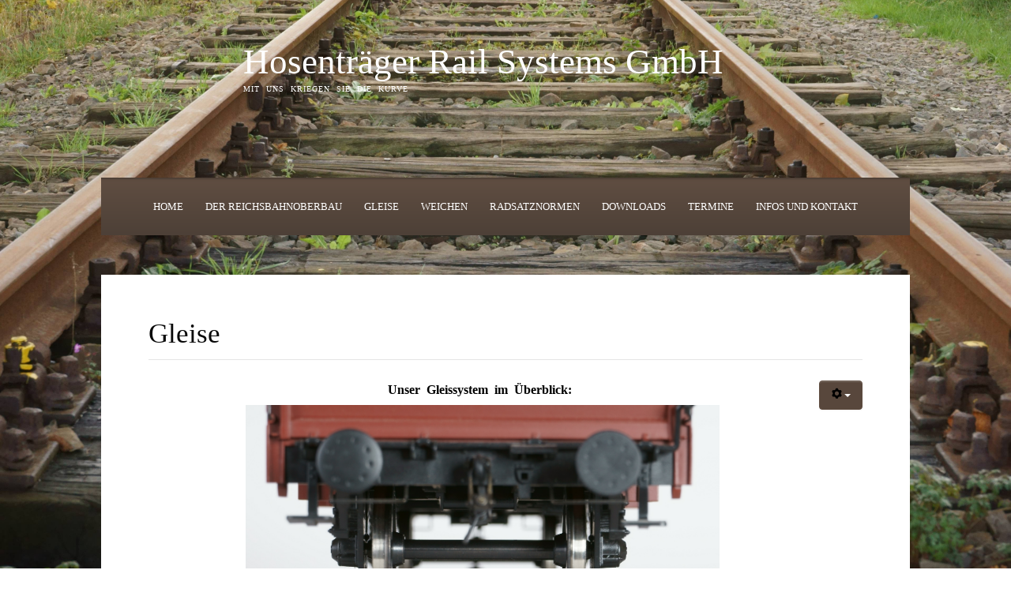

--- FILE ---
content_type: text/html; charset=utf-8
request_url: https://www.hosentraeger-spur1.de/index.php/produkte-gleise
body_size: 9177
content:

 





<!DOCTYPE html>
<html xmlns="http://www.w3.org/1999/xhtml" xml:lang="de-de" lang="de-de" >
<head>
<base href="https://www.hosentraeger-spur1.de/index.php/produkte-gleise" />
	<meta http-equiv="content-type" content="text/html; charset=utf-8" />
	<meta name="description" content="Hosentraeger Rail Systems" />
	<meta name="generator" content="Joomla! - Open Source Content Management" />
	<title>Gleise</title>
	<link href="https://www.hosentraeger-spur1.de/index.php/component/search/?Itemid=110&amp;format=opensearch" rel="search" title="Suchen Hosentraeger Rail Systems " type="application/opensearchdescription+xml" />
	<link href="/templates/joomlage0089-technic/favicon.ico" rel="shortcut icon" type="image/vnd.microsoft.icon" />
	<style type="text/css">
div.mod_search93 input[type="search"]{ width:auto; }
	</style>
	<script type="application/json" class="joomla-script-options new">{"csrf.token":"95ef90085279005d5773d31703c6d66f","system.paths":{"root":"","base":""}}</script>
	<script src="/media/jui/js/jquery.min.js?b99de71c3f14786636f18eea456bf5ec" type="text/javascript"></script>
	<script src="/media/jui/js/jquery-noconflict.js?b99de71c3f14786636f18eea456bf5ec" type="text/javascript"></script>
	<script src="/media/jui/js/jquery-migrate.min.js?b99de71c3f14786636f18eea456bf5ec" type="text/javascript"></script>
	<script src="/media/system/js/caption.js?b99de71c3f14786636f18eea456bf5ec" type="text/javascript"></script>
	<script src="/media/jui/js/bootstrap.min.js?b99de71c3f14786636f18eea456bf5ec" type="text/javascript"></script>
	<script src="/media/system/js/mootools-core.js?b99de71c3f14786636f18eea456bf5ec" type="text/javascript"></script>
	<script src="/media/system/js/core.js?b99de71c3f14786636f18eea456bf5ec" type="text/javascript"></script>
	<script src="/media/system/js/mootools-more.js?b99de71c3f14786636f18eea456bf5ec" type="text/javascript"></script>
	<!--[if lt IE 9]><script src="/media/system/js/html5fallback.js?b99de71c3f14786636f18eea456bf5ec" type="text/javascript"></script><![endif]-->
	<script type="text/javascript">
jQuery(window).on('load',  function() {
				new JCaption('img.caption');
			});
	</script>

   

<link rel="stylesheet" href="/templates/system/css/system.css" type="text/css" />
<link rel="stylesheet" href="/templates/joomlage0089-technic/css/reset.css" type="text/css" />
<link rel="stylesheet" href="/templates/joomlage0089-technic/css/typo.css" type="text/css" />
<link rel="stylesheet" href="/templates/joomlage0089-technic/css/bootstrap.css" type="text/css" />
<link rel="stylesheet" href="/templates/joomlage0089-technic/css/font-awesome.css" type="text/css" />
<link rel="stylesheet" href="/templates/joomlage0089-technic/css/animate.css" type="text/css" />
<link rel="stylesheet" href="/templates/joomlage0089-technic/css/nexus.css" type="text/css" />

<!-- Font weight required for Headings and Titles -->
<link href='http://fonts.googleapis.com/css?family=Raleway:400,300,200,100,500,700,800,900,600' rel='stylesheet' type='text/css'>


<meta name="viewport" content="width=device-width, initial-scale=1, maximum-scale=1"/>
<link rel="stylesheet" href="/templates/joomlage0089-technic/css/responsive.css" type="text/css" />


<link rel="stylesheet" type="text/css" href="http://fonts.googleapis.com/css?family=Open Sans:300,400" /> <link rel="stylesheet" type="text/css" href="http://fonts.googleapis.com/css?family=Raleway:300,400" /> <link rel="stylesheet" type="text/css" href="http://fonts.googleapis.com/css?family=Lato:300,400" /> 
<style type="text/css">

/*-------------------------------------------------------------*/
/*---------------Start Global Parmameters Styling--------------*/
/*-------------------------------------------------------------*/

/*--Set Template Width--*/
.wrapper960 {width:1024px;}

@media only screen and (min-width: 960px) and (max-width: 1024px) {
.wrapper960 {width:960px !important;}
#logo {left: 30% !important;}
}

/*--Set Body Color--*/ 
body{background-color:#c2c2c2;}


/*--Set Body Preset Background Image and Color--*/ 
body{background-color:#c2c2c2;}
/*--End Background Preset Image and Color--*/


/*--Set HTML Background Image--*/ 
body{background-color: transparent !important;}
html{
	background: url(/images/Bilder_Webseite/S49-Gleis_2.jpg) no-repeat center fixed;  
	-webkit-background-size: cover;
	-moz-background-size: cover;
	-o-background-size: cover;
	background-size: cover;
}
/*--End Background Image--*/

/*--Body font size--*/
body{font-size: 13px}


/* Fonts Selected */
body, input, button, select, textarea {font-family:Open Sans }
h2{font-family:Raleway }
.module h3, .module_menu h3{font-family:Raleway; }
#hornav{font-family:Open Sans }
.logo-text a{font-family:Lato !important;}

/*-------------------------------------------------------------*/
/*----------------------Buttons Styling------------------------*/
/*-------------------------------------------------------------*/
/*--Styles Button Color--*/
.content_vote .btn, .btn.dropdown-toggle, .pager.pagenav a, .pager a, 
.btn-primary, span.content_vote input.btn, .btn,
.input-append .add-on, .input-prepend .add-on,
.btn.active, .btn:active, .btn:hover,.pagination ul,.readmore a.btn{background-color: #5f4d41; border-color: #5f4d41; }

#main span.content_vote input.btn{background-color: #5f4d41 !important;}

/*buttons text, icons carets color styling*/
#main a.btn, #main a:hover.btn, button.btn, .pagenav, #main a.pagenav, #main a:hover.pagenav, #main ul.pager li.previous a, #main ul.pager li.next a, i, span.content_vote input.btn, .btn{color: #ffffff !important;}
.caret{border-top: 4px solid #ffffff !important;}
#main div#editor-xtd-buttons.btn-toolbar div.btn-toolbar a.btn,span.add-on{color: #ffffff !important; background-color: #5f4d41 !important;}

.dropdown-menu li > a:hover,
.dropdown-menu li > a:focus,
.dropdown-submenu:hover > a {background-color: #5f4d41 !important;}

/*--Print/Email Button Group Styling--*/
.btn-group a.btn, .btn-group > .btn, .btn-group > .dropdown-menu{background-color: #5f4d41 !important; border-color: #5f4d41 !important;}

/*--Print/Email Button Group icons,caret,text color styling--*/
div.btn-group a.btn i,div.btn-group ul.dropdown-menu li a i, #main div.btn-group ul.dropdown-menu li a, #main div.btn-group ul.dropdown-menu li a:hover{color: #ffffff !important;}
div.btn-group a.btn span.caret{border-top: 4px solid #ffffff !important;}
div.btn-group a.btn span.icon-cog{color: #ffffff !important;}

/*-------------------------------------------------------------*/
/*--------------------End Buttons Styling----------------------*/
/*-------------------------------------------------------------*/

/*--Input Boxes Styling - background color and text color--*/
.form-search input, .form-search textarea, .form-search select, 
.form-search .help-inline, .form-search .uneditable-input, 
.form-search .input-prepend, .form-search .input-append, 
.form-inline input, .form-inline textarea, .form-inline select, 
.form-inline .help-inline, .form-inline .uneditable-input,  
.form-horizontal input, .form-horizontal textarea, 
.form-horizontal select, .form-horizontal .help-inline, 
.form-horizontal .uneditable-input, .form-horizontal .input-prepend, 
.form-horizontal .input-append
{background-color:#f5f5f5 !important; color: #8a8a8a !important;}


/*--Input Boxes Styling - Border Colors--*/
.form-search input, .form-search textarea, .form-search select, 
.form-search .help-inline, .form-search .uneditable-input, 
.form-search .input-prepend, .form-search .input-append, 
.form-inline input, .form-inline textarea, .form-inline select, 
.form-inline .help-inline, .form-inline .uneditable-input,  
.form-horizontal input, .form-horizontal textarea, 
.form-horizontal select, .form-horizontal .help-inline, 
.form-horizontal .uneditable-input, .form-horizontal .input-prepend, 
.form-horizontal .input-append
{border-color:#080808 !important; }


/*-------------------------------------------------------------*/
/*---------------End Global Parmameters Styling----------------*/
/*-------------------------------------------------------------*/



/*--Load script to convert hex color to rgba--*/ 

/*-------------------------------------------------------------*/
/*------------Start Header Block Parmameters Styling-----------*/
/*-------------------------------------------------------------*/
/*--Header Container background color and Opacity setting--*/

/*--Header container, logo/menu responsive container, container social mobile, Component User Login set color--*/
#container_header.jl_container, #container_logo_menu_mobile, .login_moments, .spacer{
    background-color: #4d4037;
    background-color: rgba(77,64,55, 0 );
}

/*--Header Wrapper Gradient background colors and Transparency --*/

#header.block_holder, #container_logo_menu_mobile.jl_container .wrapper960{background:transparent !important;}

/*--End Header Wrapper Transparent (Yes / No) --*/ 


/*-----------------------Search Styling-------------------------------*/ 
/*--search background color-- */
#search input#mod-search-searchword.inputbox, #mobile_search .inputbox{background-color: #363636 !important;}

/*--search text color-- */
#search input#mod-search-searchword.inputbox, #mobile_search .inputbox{color: #ababab !important;}

/*--search box positioning-- */
#search{top: -20px}
#search{right: 0px}
/*---------------------End Search Styling ----------------------------*/

/*----------------Social Icons Color Styling -----------*/ 
	
	/*--Social Icons Color dark--*/ 
	#social ul li a{background-position: 0px -40px;}
	

	
/*--------------End Social Icons Styling --------------*/


/*---------------------Header Custom Module Styling------------------------*/ 

/*--header custom module text color-- */
#custom{color: #ffffff}

/*--header custom module links colors-- */
#custom a{color: #ffffff}
#custom a:hover{color: #ffffff}

/*--header custom module positioning-- */
#custom{top: 0px}
#custom{left: 0px}

/*--------------------End Header Custom Module Styling---------------------*/

/*-------------------------------------------------------------*/
/*------------End Header Block Parmameters Styling-------------*/
/*-------------------------------------------------------------*/


/*-----------------------------------------------------------------*/
/*--------------------------Start Logo Styling---------------------*/
/*-----------------------------------------------------------------*/
/*--Set Logo Image position and locate logo image file--*/ 
#logo{left:44%}
#logo{top:5%}


#logo{margin-left:-271px}
.logo_container{width:542px}


.logoimage a {background: url(/images/Logo.jpg) no-repeat; z-index:1;}
/*--End Set Logo Image position and locate logo image file--*/ 

/*--Text Colors for Logo and Slogan--*/ 
h1.logo-text a {color: #ffffff }
p.site-slogan {color: #ffffff }
/*-----------------------------------------------------------------*/
/*------------------------End Logo Styling-------------------------*/
/*-----------------------------------------------------------------*/


/*-----------------------------------------------------------------*/
/*--------------------------Start Menu Styling---------------------*/
/*-----------------------------------------------------------------*/

/*--Hornav bar Gradient colors--*/

#hornav {
	background: #604e42 /* Old browsers */
    background: -moz-linear-gradient(top,  #604e42 0%, #4d4037 100%); /* FF3.6+ */
    background: -webkit-gradient(linear, left top, left bottom, color-stop(0%,#hornav_background_gradient_light), color-stop(100%,#4d4037)); /* Chrome,Safari4+ */
    background: -webkit-linear-gradient(top,  #604e42 0%,#4d4037 100%); /* Chrome10+,Safari5.1+ */
    background: -o-linear-gradient(top,  #604e42 0%,#4d4037 100%); /* Opera 11.10+ */
    background: -ms-linear-gradient(top,  #604e42 0%,#4d4037 100%); /* IE10+ */
    background: linear-gradient(to bottom,  #604e42 0%,#4d4037 100%); /* W3C */
}


/*--Hornav text color and hover color--*/
#hornav > ul > li > a {color: #ffffff }
#hornav > ul > li > a:hover {color: #ffffff}


/*--Hornav dropdown background color, text color and hover color--*/
#hornav ul ul{background-color: #ffffff}
#hornav ul ul li a:active, #hornav ul ul li a:focus, #hornav ul ul li a:hover{background-color: #ffffff}

#hornav ul ul li a {color: #9c9c9c}
#hornav ul ul li a {border-bottom: 1px dotted #858181}
#hornav ul ul li a:active, #hornav ul ul li a:focus, #hornav ul ul li a:hover {color: #858181}


/*--Responsive Menu--*/
.slicknav_nav {background-color:#4d4037 !important;}
/*-----------------------------------------------------------------*/
/*--------------------------End Menu Styling-----------------------*/
/*-----------------------------------------------------------------*/

/*-----------------------------------------------------------------*/
/*-------------Start Slideshow Block Parmameters Styling-----------*/
/*-----------------------------------------------------------------*/
/*--Set Slideshow Module Block Container Image--*/


/*--Slideshow full or boxed--*/ 
/*--Set images to full width if fullwidth selected in parameters--*/ 

/*--Slideshow Container background color and Opacity setting--*/

#container_slideshow.jl_container{
    background-color: #f4f5f7;
    background-color: rgba(244,245,247, 0 );
}


/*--Slideshow Navigation color and Opacity setting--*/

.nivo-controlNavHolder{
    background-color: #474747;
    background-color: rgba(71,71,71, 0.1 );
}

/*--Container padding--*/
#container_slideshow.jl_container{padding-top:0px}
#container_slideshow.jl_container{padding-bottom:0px}
/*-----------------------------------------------------------------*/
/*--------------End Slideshow Block Parmameters Styling------------*/
/*-----------------------------------------------------------------*/


/*-------------------------------------------------------------*/
/*-------Start Jumbotron Module Block Parmameters Styling------*/
/*-------------------------------------------------------------*/


/*---------------------Jumbotron Custom Module Styling------------------------*/ 

/*--jumbotron custom module text color-- */
#jumbotron, #jumbotron i{color: #000000}

/*--jumbotron custom module links colors-- */
#jumbotron a{color: #363636}
#jumbotron a:hover{color: #000000}


/*--jumbotron custom module button styling-- */
a.jumbotron-btn{color: #363636 !important;}

a:hover.jumbotron-btn{background-color: #000000}
a:hover.jumbotron-btn{color: #363636}

/*--------------------End Jumbotron Custom Module Styling---------------------*/


/*--Set Jumbotron Module Block Container Image--*/
/*--End Jumbotron Module Block Container Image--*/

/*--Jumbotron Module Block Color Styling--*/
/*--Container background color and Opacity setting--*/

#container_jumbotron.jl_container{
    background-color: #ffffff;
    background-color: rgba(255,255,255, 0 );
}

/*--Wrapper background color and Opacity setting--*/

#jumbotron.block_holder{
    background-color: #000000;
    background-color: rgba(0,0,0, 0 );
}


/*-------------------------------------------------------------*/
/*---------End Jumbotron Block Parmameters Styling---------*/
/*-------------------------------------------------------------*/


/*-------------------------------------------------------------*/
/*--------Start Top Module Block Parmameters Styling--------*/
/*-------------------------------------------------------------*/
/*--Set Top Module Block Container Image--*/
/*--End Top Module Block Container Image--*/

/*--Top Module Block Color Styling--*/
/*--Container background color and Opacity setting--*/

#container_top_modules.jl_container{
    background-color: #f7f7f7;
    background-color: rgba(247,247,247, 0.5 );
}

/*--Wrapper background color and Opacity setting--*/

#top_modules.block_holder{
    background-color: #e6e6e6;
    background-color: rgba(230,230,230, 1 );
}

/*--Container Text Color--*/
#top_modules, #top_modules.block_holder i{color:#878787 !important; }

/*--Container Link Color--*/
#top_modules a{color:#878787 !important; }

/*--Container Link Hover Color--*/
#top_modules a:hover{color:#878787 !important; }

/*--Container Module Head Color--*/
#top_modules .module h3, #top_modules .module_menu h3{background-color:#878787; }

/*--Container Module Head Color On/Off--*/
#top_modules .module h3, #top_modules .module_menu h3{background-color: transparent !important; }

/*--Container Module Head Text Color--*/
#top_modules .module h3, #top_modules .module_menu h3{color:#878787 !important; }

/*--Container Menu Link Color--*/
#top_modules .module ul.menu li a, #top_modules .module_menu ul.menu li a{color:#878787 !important; }
#top_modules .module ul a, #top_modules .module_menu ul a{border-color:#878787 !important; }

/*--Container Menu Link Hover Color--*/
#top_modules .module ul.menu li a:hover, #top_modules .module_menu ul.menu li a:hover{color:#878787 !important; }
#top_modules .module ul a:hover, #top_modules .module_menu ul a:hover{border-color:#878787 !important; }


/*--Container padding--*/
#container_top_modules.jl_container{padding-top:0px}
#container_top_modules.jl_container{padding-bottom:0px}

/*--Module Head padding--*/
#top_modules .module h3, #top_modules .module_menu h3{padding-left:0px}
#top_modules .module h3, #top_modules .module_menu h3{padding-right:0px}

/*-------------------------------------------------------------*/
/*---------End top Module Block Parmameters Styling---------*/
/*-------------------------------------------------------------*/


/*-------------------------------------------------------------*/
/*--------Start Main Content Block Parmameters Styling--------*/
/*-------------------------------------------------------------*/
/*--Set Main Content Block Container Image--*/
/*--End Main Content Block Container Image--*/

/*--Main Container Block Color Styling--*/
/*--Container background color and Opacity setting--*/

#container_main.jl_container{
    background-color: #ffffff;
    background-color: rgba(255,255,255, 0 );
}

/*--Wrapper background color and Opacity setting--*/

#main.block_holder{
    background-color: #ffffff;
    background-color: rgba(255,255,255, 1 );
}

/*--Article Title Color--*/ 
#content_full h2, #content_full h2 a:link, #content_full h2 a:visited, #content_full .content_header, #content_full .articleHead, #content_remainder h2, #content_remainder h2 a:link, #content_remainder h2 a:visited, #content_remainder .content_header, #content_remainder .articleHead, .published, .hits, .create{color: #080808 !important;  }

/*--Container Text Color--*/
#main, #main i, ul.breadcrumb li span, .list-author, .result-category, .result-text, .result-created, legend, div#slide-contact.accordion div.accordion-group div.accordion-heading {color:#080808 !important; }

/*--Container Link Color--*/
#main a, .module ul.breadcrumb li a, .module_menu ul.breadcrumb li a{color:#878787 ; }

/*--Container Link Hover Color--*/
#main a:hover{color:#878787 ; }

/*--Container Module Head Color--*/
#main .module h3, #main .module_menu h3{border-color:#ffffff; }

/*--Container Module Head Color On/Off--*/

/*--Container Module Head Text Color--*/
.sidecol_block .module h3, .sidecol_block .module_menu h3, .contenttop .module h3, .contenttop .module_menu h3, .contentbottom .module h3, .contentbottom .module_menu h3{color:#878787 }

/*--Container Menu Link Color--*/
#main .module ul.menu li a, #main .module_menu ul.menu li a{color:#878787 !important; }
#main .module ul a, #main .module_menu ul a{border-color:#878787 !important; }

/*--Container Menu Link Hover Color--*/
#main .module ul.menu li a:hover, #main .module_menu ul.menu li a:hover{color:#878787 !important; }
#main .module ul a:hover, #main .module_menu ul a:hover{border-color:#878787 !important; }
#main .module ul a:hover, #main .module_menu ul a:hover{color:#878787 !important; }

/*--Container padding--*/
#container_main.jl_container{padding-top:50px}
#container_main.jl_container{padding-bottom:80px}

/*--Module Head padding--*/
#main .module h3, #main .module_menu h3{padding-left:0px}
#main .module h3, #main .module_menu h3{padding-right:0px}

/*--Horizontal rule border color and tables border color--*/
hr, tr, td{border-color:#080808 !important; }

/*--Overrides Styling--*/
/*--component Login form--*/
.login_joomlage{border-color:#080808 !important; }

/*--Tags Styling - background color and text color--*/
ul.tags li a {background-color: #5f4d41 !important;}
ul.tags li a{color: #ffffff !important;}
ul.tags li a:hover{color: #ffffff !important;}

/*-------------------------------------------------------------*/
/*---------End Main Content Block Parmameters Styling---------*/
/*-------------------------------------------------------------*/



/*-------------------------------------------------------------*/
/*--------Start Bottom Module Block Parmameters Styling--------*/
/*-------------------------------------------------------------*/
/*--Set Bottom Module Block Container Image--*/
/*--End Bottom Module Block Container Image--*/

/*--Bottom Module Block Color Styling--*/
/*--Container background color and Opacity setting--*/

#container_bottom_modules.jl_container{
    background-color: #000000;
    background-color: rgba(0,0,0, 0 );
}

/*--Wrapper background color and Opacity setting--*/

#bottom_modules.block_holder{
    background-color: #333333;
    background-color: rgba(51,51,51, 0 );
}

/*--Container Text Color--*/
#bottom_modules, #bottom_modules.block_holder i{color:#ffffff !important; }

/*--Container Link Color--*/
#bottom_modules a{color:#ffffff !important; }

/*--Container Link Hover Color--*/
#bottom_modules a:hover{color:#ffffff !important; }

/*--Container Module Head Color--*/
#bottom_modules .module h3, #bottom_modules .module_menu h3{border: 1px solid #ffffff; }

/*--Container Module Head Color On/Off--*/
#bottom_modules .module h3, #bottom_modules .module_menu h3{border-color: transparent !important; }

/*--Container Module Head Text Color--*/
#bottom_modules .module h3, #bottom_modules .module_menu h3{color:#ffffff; }

/*--Container Menu Link Color--*/
#bottom_modules .module ul.menu li a, #bottom_modules .module_menu ul.menu li a{color:#ffffff !important; }
#bottom_modules .module ul a, #bottom_modules .module_menu ul a{border-color:#ffffff !important; }

/*--Container Menu Link Hover Color--*/
#bottom_modules .module ul.menu li a:hover, #bottom_modules .module_menu ul.menu li a:hover{color:#ffffff !important;}
#bottom_modules .module ul a:hover, #bottom_modules .module_menu ul a:hover{border-color:#ffffff !important; }

/*--Container padding--*/
#container_bottom_modules.jl_container{padding-top:0px}
#container_bottom_modules.jl_container{padding-bottom:80px}

/*--Module Head padding--*/
#bottom_modules .module h3, #bottom_modules .module_menu h3{padding-left:0px}
#bottom_modules .module h3, #bottom_modules .module_menu h3{padding-right:0px}


/*-------------------------------------------------------------*/
/*---------End Bottom Module Block Parmameters Styling---------*/
/*-------------------------------------------------------------*/

/*-------------------------------------------------------------*/
/*--------Start base Module Block Parmameters Styling--------*/
/*-------------------------------------------------------------*/
/*--Set base Module Block Container Image--*/
#container_base_modules_bg{background: url(/) no-repeat fixed;}
/*--End base Module Block Container Image--*/

/*--base Module Block Color Styling--*/
/*--Container background color and Opacity setting--*/

#container_base.jl_container{
    background-color: #ffffff;
    background-color: rgba(255,255,255, 0.8 );
}

/*--Wrapper background color and Opacity setting--*/

#base.block_holder{
    background-color: #303030;
    background-color: rgba(48,48,48, 0 );
}

/*--Container Text Color--*/
#base, #base.block_holder i{color:#878787 !important;}

/*--Container Link Color--*/
#base a{color:#878787 !important;}

/*--Container Link Hover Color--*/
#base a:hover{color:#878787 !important; }

/*--Container Module Head Color--*/
#base .module h3, #base .module_menu h3{border-bottom: 1px dashed #ffffff; }

/*--Container Module Head Color On/Off--*/
#base .module h3, #base .module_menu h3{border-color: transparent !important; }

/*--Container Module Head Text Color--*/
#base .module h3, #base .module_menu h3{color:#878787; }

/*--Container Menu Link Color--*/
#base .module ul.menu li a, #base .module_menu ul.menu li a{color:#878787 !important; }
#base .module ul a, #base .module_menu ul a{border-color:#878787 !important; }

/*--Container Menu Link Hover Color--*/
#base .module ul.menu li a:hover, #base .module_menu ul.menu li a:hover{color:#878787 !important;}
#base .module ul a:hover, #base .module_menu ul a:hover{border-color:#878787 !important;}

/*--Container padding--*/
#container_base.jl_container{padding-top:0px}
#container_base.jl_container{padding-bottom:0px}

/*--Module Head padding--*/
#base .module h3, #base .module_menu h3{padding-left:0px}
#base .module h3, #base .module_menu h3{padding-right:0px}

/*-------------------------------------------------------------*/
/*---------End base Module Block Parmameters Styling---------*/
/*-------------------------------------------------------------*/


/*-----------------------------------------------------------------*/
/*--------Start Copright / Footer Block Parmameters Styling--------*/
/*-----------------------------------------------------------------*/

/*--Copright / Footer Block Color Styling--*/
/*--Container background color and Opacity setting--*/

#container_copyright_footermenu.jl_container{
    background-color: #ffffff;
    background-color: rgba(255,255,255, 1 );
}

/*--Wrapper background color and Opacity setting--*/

#copyright-footermenu.block_holder{
    background-color: #ffffff;
    background-color: rgba(255,255,255, 0 );
}

/*--Container Text Color--*/
#copyright-footermenu{color:#878787 !important; }

/*--Container Link Color--*/
#copyright-footermenu a{color:#878787 !important; }

/*--Container Link Hover Color--*/
#copyright-footermenu a:hover{color:#878787 !important; }

/*--Footer Menu Link Color--*/
#footermenu ul li a{color:#878787 !important; }
#footermenu ul li a{border-color:#878787 !important; }

/*--Footer Menu Link Hover Color--*/
#footermenu ul li a:hover{color:#878787 !important;}
#footermenu ul li a:hover{border-color:#878787 !important; }

/*--Container padding--*/
#container_copyright_footermenu.jl_container{padding-top:0px}
#container_copyright_footermenu.jl_container{padding-bottom:0px}
/*-----------------------------------------------------------------*/
/*--------End Copright / Footer Block Parmameters Styling--------*/
/*-----------------------------------------------------------------*/


/*------------------------------------------------------------------*/
/*----------Start Style Side Column and Content Layout Divs---------*/
/*------------------------------------------------------------------*/
/*--Get Side Column widths from Parameters--*/
#sidecol_a {width: 25% }
#sidecol_b {width: 10% }

/*--Check and see what modules are toggled on/off then take away columns width, margin and border values from overall width*/

/*Style Side Column A, Side Column B and Content Divs layout*/
  
	#sidecol_a {float:left;}
	#sidecol_b {float:right;}
	#content_remainder {float:left;}
/*------------------------------------------------------------------*/
/*-----------End Style Side Column and Content Layout Divs----------*/
/*------------------------------------------------------------------*/



/*------------------------------------------------------------------*/
/*----------------------Overrides Color Styling---------------------*/
/*------------------------------------------------------------------*/
.login_moments{border-color:#4d4037 !important;}
/*------------------------------------------------------------------*/
/*--------------------End Overrides Color Styling-------------------*/
/*------------------------------------------------------------------*/


/*--Load Custom Css Styling--*/
</style>








	<style type="text/css">
    /* #Mobile (Landscape) */
    @media only screen and (max-width: 1024px) {#mobile_search{display:none !important;}}
    </style>

<link rel="stylesheet" href="/templates/joomlage0089-technic/css/module-suffix-classes.css" type="text/css" /></head>

<body>
<a href="#" class="scrollup">Scroll</a>

            <div id="#spacer" class="spacer"></div>
            <div id="container_header" class="jl_container"><div class="wrapper960">
            <div id ="header" class="block_holder">

<div id="hornav">
    
<ul class="menu" id="moomenu">
<li class="item-101"><a href="/index.php" >Home</a></li><li class="item-115"><a href="/index.php/der-reichsbahnoberbau" >Der Reichsbahnoberbau</a></li><li class="item-110 current active"><a href="/index.php/produkte-gleise" >Gleise</a></li><li class="item-108"><a href="/index.php/produkte" >Weichen</a></li><li class="item-117"><a href="/index.php/masse-fuer-radsaetze" >Radsatznormen</a></li><li class="item-114"><a href="/index.php/downloads" >Downloads</a></li><li class="item-111"><a href="/index.php/termine-2017" >Termine</a></li><li class="item-118 deeper parent"><a href="/index.php/infos-und-kontakt" >Infos und Kontakt</a><ul><li class="item-109"><a href="/index.php/infos-und-kontakt/impressum" >Impressum </a></li><li class="item-116"><a href="/index.php/infos-und-kontakt/datenschutzerklaerung" >Datenschutzerklärung</a></li></ul></li></ul>
</div>

<div class="clear"></div>  
	<div id="header_items">
        <div id="social">
            <ul>
            
            
            
            
            
            
            
            
            
            
            
            
            
            
                        </ul>
            </div>	
    

 
<div id="logo">
    <div class="logo_container">        
        
        <h1 class="logo-text"> <a href="/index.php" title=""><span>
          Hosenträger Rail Systems GmbH          </span></a> </h1>
            <p class="site-slogan">Mit uns kriegen Sie die Kurve</p>
            </div>
</div>
<div class="clear"></div>
</div>

</div>            </div></div>

            <div id="container_logo_menu_mobile" class="jl_container"><div class="wrapper960">
            <div id ="social_mobile" class="block_holder">  
        <div id="social">
            <ul>
            
            
            
            
            
            
            
            
            
            
            
            
            
            
                        </ul>
        </div>  
</div>

<div id ="logo_mobile">
      
	    </div>



<div id="responsive_menu">
</div>

<div class="clear"></div>            </div></div>

            
            
            
            <div id="container_maincontent_bg" style="background-position: 50% 0%" data-stellar-background-ratio="0.5">
            <div id="container_main" class="jl_container"><div class="wrapper960">
            <!--Setting up Layout for MainContent and Side Columns. Check to see if modules are enabled or disabled in the sidecolumns-->


<div id ="main" class="block_holder">

    <!--Side Columns Layout-->                          
               
        
        <!--End Side Columns Layout-->

<!--Find Content width and show component area-->
<div id="content_full">


<!--Modules ContentTop-->
            
<!--End Modules ContentTop-->

 	<div class="maincontent">
            <div class="message">
                                    <div id="system-message-container">
	</div>

                            </div>
        <div class="item-page" itemscope itemtype="https://schema.org/Article">
	<meta itemprop="inLanguage" content="de-DE" />
	
		
			<div class="page-header">
					<h2 itemprop="headline">
				Gleise			</h2>
									</div>
							
<div class="icons">
	
					<div class="btn-group pull-right">
				<button class="btn dropdown-toggle" type="button" id="dropdownMenuButton-9" aria-label="Benutzerwerkzeuge"
				data-toggle="dropdown" aria-haspopup="true" aria-expanded="false">
					<span class="icon-cog" aria-hidden="true"></span>
					<span class="caret" aria-hidden="true"></span>
				</button>
								<ul class="dropdown-menu" aria-labelledby="dropdownMenuButton-9">
											<li class="print-icon"> <a href="/index.php/produkte-gleise?tmpl=component&amp;print=1" title="Eintrag ausdrucken < Gleise >" onclick="window.open(this.href,'win2','status=no,toolbar=no,scrollbars=yes,titlebar=no,menubar=no,resizable=yes,width=640,height=480,directories=no,location=no'); return false;" rel="nofollow">			<span class="icon-print" aria-hidden="true"></span>
		Drucken	</a> </li>
																			</ul>
			</div>
		
	</div>
			
		
	
	
		
								<div itemprop="articleBody">
		<p style="text-align: center;"><span style="font-size: 12pt; color: #000000;"><strong>Unser Gleissystem im Überblick:</strong></span></p>
<p style="text-align: center;"><span style="color: #000000;"> <a href="/images/Bilder_Gleise/Rad_und_Schiene.JPG" target="_blank" rel="noopener noreferrer"><img src="/images/Bilder_Gleise/Rad_und_Schiene.JPG" alt="" width="600" height="330" /></a></span></p>
<ul>
<li><span style="font-size: 12pt; color: #000000;">Umsetzung des Reichsbahnoberbaus Bauart „K“ mit S49 Schienenprofil in 1:32.</span></li>
<li><span style="font-size: 12pt; color: #000000;">Das Schienenprofil ist exakt in 1:32 umgesetzt.</span></li>
<li><span style="font-size: 12pt; color: #000000;">Die Schienen sind vorbildgerecht nach innen geneigt</span></li>
<li><span style="font-size: 12pt; color: #000000;">Die Befestigung der Schienen erfolgt mittels vorbildgerechten Kleineisen aus Kunststoff, teilweise aus Messing.</span></li>
<li><span style="font-size: 12pt; color: #000000;">Es stehen drei Schwellenformen zur Auswahl bereit:</span></li>
<ul>
<li><span style="font-size: 12pt; color: #000000;">Holzschwelle Form 1, 2,6 m Vorbildlänge</span></li>
<li><span style="font-size: 12pt; color: #000000;">Holzschwelle Form 2a / 2b, 2,5 m Vorbildlänge</span></li>
<li><span style="font-size: 12pt; color: #000000;">Stahlschwelle</span></li>
</ul>
<li><span style="font-size: 12pt; color: #000000;">Vorbildgerecht werden unsere Gleisjoche mit Buchenschwellen ausgeliefert, unsere Weichenbausätze mit Eichenholzschwellen.</span></li>
<li><span style="font-size: 12pt; color: #000000;">Alle Gleisstücke werden untereinander vorbildgerecht mit Schienenlaschen verschraubt.</span></li>
<li><span style="font-size: 12pt; color: #000000;">Wir bieten unsere Gleisbausätze sowohl in 15 m als auch in 30 m Vorbild-Schienenlänge an.</span></li>
</ul>
<p style="text-align: left;"><span style="color: #000000;"> </span></p>
<p style="text-align: center;"><span style="font-size: 12pt; color: #000000;"><strong>Unsere Gleisjoche beinhalten:</strong></span></p>
<p style="text-align: center;"><span style="color: #000000;"> </span></p>
<ul>
<li><span style="font-size: 12pt; color: #000000;">passend abgelängte und bearbeitete Buchenholzschwellen / alternativ Stahlschwellennachbildung aus Kunststoff</span></li>
<li><span style="font-size: 12pt; color: #000000;">sämtliche Bohrungen für die Schienenstühlchen</span></li>
<li><span style="font-size: 12pt; color: #000000;">alle notwendigen Rippenplatten</span></li>
<li><span style="font-size: 12pt; color: #000000;">passend abgelängte Schienenstücke</span></li>
<li><span style="font-size: 12pt; color: #000000;">Schienenprofile, die auf beiden Enden gebohrt sind</span></li>
<li><span style="font-size: 12pt; color: #000000;">passende Anzahl der Schwellenschrauben</span></li>
<li><span style="font-size: 12pt; color: #000000;">zwei Sätze von Flachlaschen, mit allen Schrauben und Muttern</span></li>
</ul>
<p><span style="color: #000000;"> </span><span style="font-size: 12pt;"><a title="Holzschwellengleis" href="/images/Bilder_Gleise/P1020837-1280x720.jpg" target="_blank" rel="noopener noreferrer"><span style="color: #000000;"><img style="display: block; margin-left: auto; margin-right: auto;" src="/images/Bilder_Gleise/P1020837-1280x720.jpg" width="800" /></span></a></span></p>
<p style="text-align: center;"><span style="font-size: 12pt; color: #000000;"><strong>Folgende Versionen an Gleisjochen sind aktuell lieferbar:</strong></span></p>
<p style="text-align: center;"><span style="color: #000000;"> </span></p>
<ul>
<li><span style="font-size: 12pt; color: #000000;">Gleisjoch mit 2,5m Holzschwellen in 15 m und 30 m Vorbildschienenlänge</span></li>
<li><span style="font-size: 12pt; color: #000000;">Gleisjoch mit 2,6m Holzschwellen in 15 m und 30 m Vorbildschienenlänge</span></li>
<li><span style="font-size: 12pt; color: #000000;">Gleisjoch mit Stahlschwellen in 15 m und 30 m Vorbildschienenlänge</span></li>
</ul>
<p style="text-align: center;"><span style="font-size: 12pt;"><a title="Stahlschwellengleis" href="/images/Bilder_Gleise/Stahlschwellengleis_1.JPG" target="_blank" rel="noopener noreferrer"><span style="color: #000000;"><img src="/images/Bilder_Gleise/Stahlschwellengleis_1.JPG" alt="Stahlschwellengleis mit vorbildgerechter Knickung der Schwelle um die Schienenneigung herzustellen" width="814" height="323" /></span></a></span></p>
<ul>
<li><span style="font-size: 12pt; color: #000000;">Dreischienen-Gleisjoch mit 2,6m Holzschwellen in 15 m und 30 m Vorbildschienenlänge für 750 mm Schmalspur<br /></span></li>
</ul>
<p style="text-align: center;"><span style="font-size: 12pt;"><a title="Dreischienengleis" href="/images/Bilder_Gleise/Dreischienengleis_4.JPG" target="_blank" rel="noopener noreferrer"><span style="color: #000000;"><img src="/images/Bilder_Gleise/Dreischienengleis_4.JPG" alt="Dreischienengleis 750 mm" width="800" height="513" /></span></a></span></p>
<p><span style="font-size: 12pt;"><strong><span style="color: #000000;">Das aktuelle Lieferprogramm, Artikelnummern und Preise finden Sie in der im Downloadbereich bereitstehenden Preisliste.</span></strong></span></p>
<p><span style="color: #000000;"> </span></p>
<p><span style="font-size: 14pt;"><strong>Gebogene Gleise</strong></span></p>
<p>Da unsere Gleisjoche auf den gewünschten Radius von unseren Kunden problemlos selber gebogen werden können, bieten wir keine fertig gebogenen Gleisjoche an. Dies macht auch bei der Vielzahl an möglichen Radien keinen Sinn. Stattdessen haben wir in unserem Lieferprogramm spezielle Gleisjoche für gebogenes Gleis aufgenommen.</p>
<p>Unsere Bausätze für gebogenes Gleis haben als einzigen Unterschied zu denen für gerades Gleis an einem Ende einer Schiene keine vorgebohrten Löcher für die Laschenschrauben. Diese Schiene ist für die innere Schiene des gebogenen Gleisjochs vorgesehen. Je nach Radius muss die innere Schiene mehr oder weniger eingekürzt werden. Dabei wären vorgebohrte Löcher generell falsch. Die innere Schiene wird an dem Ende ohne Löcher durch unsere Kunden auf das gewünschte Maß gekürzt und die Löcher für die Laschenschrauben anschließed gebohrt.</p>
<p>Wichtig: Man sollte die Schienen vor der Montage auf die Schwellen biegen und nicht das ganze Gleisjoch.</p>
<p>Zum biegen empfehlen wir eine einfache Biegevorrichtung über drei Rollen, ähnlich wie die abgebildete in einem Schraubstock eingespannte Vorrichtung:</p>
<p><a title="Beispiel einer Schienenbiegevorrichtung" href="/images/Bilder_Gleise/Schienenbiegevorrichtung.jpg" target="_blank" rel="noopener noreferrer"><img style="display: block; margin-left: auto; margin-right: auto;" src="/images/Bilder_Gleise/Schienenbiegevorrichtung.jpg" alt="Beispiel für eine Schienenbiegevorrichtung" width="450" height="1000" /></a></p>
<p> </p>
<p><span style="color: #000000;"> </span></p>
<p><span style="color: #000000;">Für die Montage unserer Gleisjoche und Weichenbausätze bieten wir einen Steckschlüssel mit der Schlüsselweite 1,3 mm an. Der Steckschlüssel ist schlank und lang ausgeführt, um alle Schrauben und Muttern problemlos erreichen zu können. Er ist so ausgeführt, dass er bei Bedarf mit Hilfe eines Werkzeughalters (auch Stiftenklöbchen genannt) zur besseren Handhabung versehen werden kann.</span></p>
<p style="text-align: center;"><a href="/images/Bilder_Gleise/Steckschluessel.JPG" target="_blank" rel="noopener noreferrer"><span style="color: #000000;"><img src="/images/Bilder_Gleise/Steckschluessel.JPG" alt="" width="794" height="529" /></span></a></p>
<p><span style="color: #000000;"> </span></p>	</div>

	
							</div>

	</div>

<!--Modules ContentBottom-->
            
<!--End Modules ContentBottom-->


</div>
<div class="clear"></div>
<!--End Content width and show component area-->
           
            

</div>
<div class="clear"></div>            </div></div>
            </div>

            

            

            <div id="container_copyright_footermenu" class="jl_container"><div class="wrapper960">
            
<div id ="copyright-footermenu" class="block_holder">
<div id="copyright" class="module_margin"><div class="block_holder_margin">
		<p>(c) 2025 by Hosentraeger Rail Systems GmbH</p>
	</div></div>
<div class="clear"></div>
    <div id="footermenu" class="block_holder"><div class="module_margin">
        
<ul class="menu">
<li class="item-101"><a href="/index.php" >Home</a></li><li class="item-115"><a href="/index.php/der-reichsbahnoberbau" >Der Reichsbahnoberbau</a></li><li class="item-110 current active"><a href="/index.php/produkte-gleise" >Gleise</a></li><li class="item-108"><a href="/index.php/produkte" >Weichen</a></li><li class="item-117"><a href="/index.php/masse-fuer-radsaetze" >Radsatznormen</a></li><li class="item-114"><a href="/index.php/downloads" >Downloads</a></li><li class="item-111"><a href="/index.php/termine-2017" >Termine</a></li><li class="item-118 parent"><a href="/index.php/infos-und-kontakt" >Infos und Kontakt</a></li></ul>
        <div class="clear"></div>
    </div></div>

</div>
            </div></div></div>




<!-- Animate css required script jquery.visible.js -->
<script type="text/javascript" src="/templates/joomlage0089-technic/js/jquery.visible.js"></script>

<!-- Image Hover with links -->
<script type="text/javascript" src="/templates/joomlage0089-technic/js/modernizr.js" charset="utf-8"></script>

<script>
var $imageeffects = jQuery.noConflict();

    $imageeffects(document).ready(function(){
        if (Modernizr.touch) {
            // show the close overlay button
            $imageeffects(".close-overlay").removeClass("hidden");
            // handle the adding of hover class when clicked
            $imageeffects(".img").click(function(e){
                if (!$imageeffects(this).hasClass("hover")) {
                    $imageeffects(this).addClass("hover");
                }
            });
            // handle the closing of the overlay
            $imageeffects(".close-overlay").click(function(e){
                e.preventDefault();
                e.stopPropagation();
                if ($imageeffects(this).closest(".img").hasClass("hover")) {
                    $imageeffects(this).closest(".img").removeClass("hover");
                }
            });
        } else {
            // handle the mouseenter functionality
            $imageeffects(".img").mouseenter(function(){
                $imageeffects(this).addClass("hover");
            })
            // handle the mouseleave functionality
            .mouseleave(function(){
                $imageeffects(this).removeClass("hover");
            });
        }
    });
</script>

<!-- Scroll to Top -->
<script type="text/javascript">
var $k = jQuery.noConflict();

    $k(document).ready(function(){
 
        $k(window).scroll(function(){
            if ($k(this).scrollTop() > 500) {
                $k('.scrollup').fadeIn();
            } else {
                $k('.scrollup').fadeOut();
            }
        });
 
        $k('.scrollup').click(function(){
            $k("html, body").animate({ scrollTop: 0 }, 900);
            return false;
        });
 
    });
</script>

<!-- Stellar -->
<script type="text/javascript" src="/templates/joomlage0089-technic/js/jquery.stellar.js" charset="utf-8"></script>
<script type="text/javascript">
    if (Modernizr.touch) {  
    } else {  
        jQuery(window).stellar({
        horizontalScrolling: false
    });
} 
</script>


<!-- Responsive Navigation Script -->
<script type="text/javascript" src="/templates/joomlage0089-technic/js/responsive-nav.js"></script>

<script type="text/javascript">
jQuery(function(){
jQuery('#moomenu').slicknav({
    label: '',
    prependTo:'#responsive_menu'
});

});
</script>


</body> 
</html>